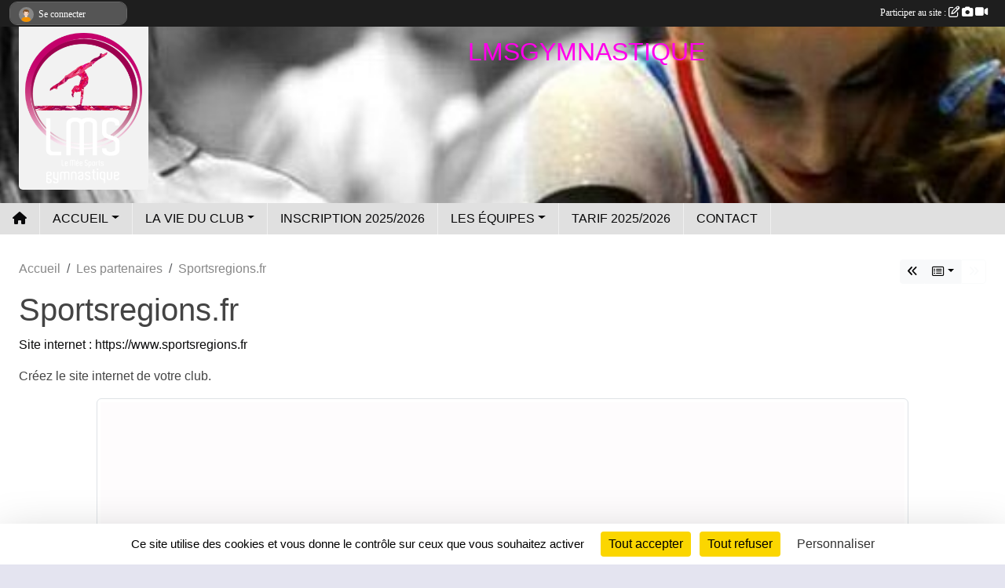

--- FILE ---
content_type: text/html; charset=UTF-8
request_url: https://www.lmsgym.com/partenaires/sportsregionsfr-103588
body_size: 6408
content:
<!DOCTYPE html>
<html lang="fr" class="Arial uppercasable">
<head>
    <base href="https://www.lmsgym.com/">
    <meta charset="utf-8">
    <meta http-equiv="Content-Type" content="text/html; charset=utf-8">
    <title>Sportsregions.fr - lmsgymnastique</title>
    <meta name="description" content="Site internet : https://www.sportsregions.frCréez le site internet de votre club.">
    <meta name="viewport" content="width=device-width, initial-scale=1, maximum-scale=1">
    <meta name="csrf-token" content="RUe49FnKC8cPrBFXTTbXZIdM7eVKCi9iltPaEfmQ">
    <meta name="apple-itunes-app" content="app-id=890452369">

    <link rel="shortcut icon" type="image/png" href="/media/uploaded/sites/18812/association/60ca67871db46_LOGOLMSlemeeblanc3.png">    
    <link rel="apple-touch-icon" sizes="152x152" href="/mu-152/18812/association/60ca67871db46_LOGOLMSlemeeblanc3.png">
    <link rel="apple-touch-icon" sizes="180x180" href="/mu-180/18812/association/60ca67871db46_LOGOLMSlemeeblanc3.png">
    <link rel="apple-touch-icon" sizes="167x167" href="/mu-167/18812/association/60ca67871db46_LOGOLMSlemeeblanc3.png">
    <meta name="msapplication-TileImage" content="/mu-180/18812/association/60ca67871db46_LOGOLMSlemeeblanc3.png">


    <link rel="manifest" href="/manifest.json">
    <meta name="apple-mobile-web-app-title" content="lmsgymnastique">

 
    <meta property="og:image" content="https://www.lmsgym.com/media/uploaded/sites/18812/partenaire/sample3.jpg">
    <meta property="og:title" content="Sportsregions.fr">
    <meta property="og:url" content="https://www.lmsgym.com/partenaires/sportsregionsfr-103588">
    <meta property="og:description" content="Site internet : https://www.sportsregions.frCréez...">


    <link rel="alternate" type="application/rss+xml" title="lmsgymnastique - Les news" href="/rss/news">
    <link rel="alternate" type="application/rss+xml" title="lmsgymnastique - Les évènements" href="/rss/evenement">


<link type="text/css" rel="stylesheet" href="css/bootstrap.5.3.2/bootstrap.min.css">

<link type="text/css" rel="stylesheet" href="css/fontawesome-free-6.5.1-web/css/all.min.css">

<link type="text/css" rel="stylesheet" href="css/barre-noire.css">

<link type="text/css" rel="stylesheet" href="css/common.css">

<link type="text/css" rel="stylesheet" href="css/design-3.css">

<link type="text/css" rel="stylesheet" href="js/fancybox.5.0.36/fancybox.css">

<link type="text/css" rel="stylesheet" href="fonts/icons.css">

    <script src="js/bootstrap.5.3.2/bootstrap.bundle.min.js?tm=1736255796"></script>
    <script src="js/jquery-3.7.1.min.js?tm=1736255796"></script>
    <script src="js/advert.js?tm=1736255796"></script>

     <script src="/tarteaucitron/tarteaucitron.js"></script>
    <script src="/tarteaucitron/tarteaucitron-services.js"></script>
    <script>
        tarteaucitron.init({
            "privacyUrl": "", /* Privacy policy url */

            "hashtag": "#tarteaucitron", /* Open the panel with this hashtag */
            "cookieName": "tarteaucitron", /* Cookie name */

            "orientation": "bottom", //  "middle", /* Banner position (top - bottom) */

            "showAlertSmall": false, /* Show the small banner on bottom right */
            "cookieslist": false, /* Show the cookie list */

            "showIcon": false, /* Show cookie icon to manage cookies */
            "iconPosition": "BottomRight", /* BottomRight, BottomLeft, TopRight and TopLeft */

            "adblocker": false, /* Show a Warning if an adblocker is detected */

            "DenyAllCta" : true, /* Show the deny all button */
            "AcceptAllCta" : true, /* Show the accept all button when highPrivacy on */
            "highPrivacy": true, /* HIGHLY RECOMMANDED Disable auto consent */

            "handleBrowserDNTRequest": false, /* If Do Not Track == 1, disallow all */

            "removeCredit": true, /* Remove credit link */
            "moreInfoLink": true, /* Show more info link */
            "useExternalCss": false, /* If false, the tarteaucitron.css file will be loaded */

            "readmoreLink": "", /* Change the default readmore link */

            "mandatory": true, /* Show a message about mandatory cookies */
        });
        
    </script> 
</head>
<body class="colonne_widget_double partenaires_details bg-type-photo no-asso-name no-orientation fixed-footer users-boxed filters-aside is-couleur2-lumineuse footer-with-partenaires"  style="--color1: rgb(9, 9, 10);--color2: rgb(224, 78, 237);--color1-light: rgba(9, 9, 10,0.05);--color1-declined: rgb(41,41,42);--color2-declined: rgb(192,46,205);--title-color: rgb(255, 0, 234);--color1-bkg-texte1: rgb(169,169,170);--color1-bkg-texte2: rgb(64,0,77);--background-color: rgb(228, 228, 240);--background-image-personnalisee: url(/media/uploaded/sites/18812/background/623af7b3a4483_gymimageactu.jpg);--logo-size: 50px;--title-px: 60;--title-size: 2em;--slogan-size: 1.5em;--title-size-coef1: 1;--title-size-coef2: 24;--color1r: 9;--color1g: 9;--color1b: 10;--max-width: 1400px;--bandeau-w: 161.364%;--bandeau-h: 161.364%;--bandeau-x: -26.136%;--bandeau-y: -32.955%;--bandeau-max-height: 245.614px;" >
        <div id="wrap">
    <div id="a2hs" class="bg-dark d-sm-none">
    <div class="container-fluid py-3 maxwidth">
        <div class="row">
            <div class="col-6 text-white">
                <img src="/images/common/mobile-app.png" class="img-thumbnail" style="max-width:30px">
                sportsregions
            </div>
            <div class="col-6 text-end">
                <a href="https://play.google.com/store/apps/details?id=com.initiatives.sportsregions&hl=fr_FR" class="btn btn-sm btn-success">Installer</a>
            </div>
        </div>
    </div>
</div>    <header id="header">
        <div class="container-fluid maxwidth" id="logo-et-titre">
            <div class="row">
                <div class="col-3 col-sm-2  px-3 pr-sm-1 px-md-2 px-lg-4 px-xl-4" id="logo">
                    <div class="text-center">
                        <a href="https://www.lmsgym.com" class="d-inline-block p-1 p-sm-2">
                            <img class="img-fluid" src="/media/uploaded/sites/18812/association/60ca67871db46_LOGOLMSlemeeblanc3.png" alt="Logo">
                                    </a>
                    </div>
                </div>
                <div class="col">
                        <p id="titre" class="longueur_1">LMSGYMNASTIQUE</p>
     
                    </div>
            </div>
        </div>
        
        <div class="container-fluid px-0">
            <section class="row g-0 maxwidth m-auto">
                <div class="col">
                    <div id="conteneur_bandeau">
                            <a href="https://www.lmsgym.com"  rel="home"  >
                            <img id="image_bandeau" src="/media/uploaded/sites/18812/bandeau/623c48d0eb1ff_CLARA.jpg" alt="">
                        </a>
                        
                        <a href="https://www.lmsgym.com"  rel="home"   id="lien-bandeau">
                            <img src="/images/common/trans.png">
                        </a>
                        </div>
                </div>
            </section>    
        
            <section class="row g-0" id="section_menu">
                <div class="col">
                    <nav id="mainmenu" class="allow2lines maxwidth m-auto">
                        <ul class="nav nav-pills">
    <li class="nav-item" id="menu_home"><a class="nav-link" href="https://www.lmsgym.com"><span>Accueil </span><i class="fa fa-home"></i></a></li>
            
    <li class="nav-item dropdown" id="menu_560915">
        <button class="nav-link dropdown-toggle " data-bs-toggle="dropdown" role="button" aria-haspopup="true" aria-expanded="false">ACCUEIL</button>
        <div class="dropdown-menu">
                            <a class="dropdown-item" href="https://www.lmsgym.com/actualites-du-club" id="menu_560920">Les News</a>
                            <a class="dropdown-item" href="https://www.lmsgym.com" id="menu_560916">ACCUEIL</a>
                    </div>
    </li>
            
    <li class="nav-item dropdown" id="menu_560917">
        <button class="nav-link dropdown-toggle " data-bs-toggle="dropdown" role="button" aria-haspopup="true" aria-expanded="false">LA VIE DU CLUB</button>
        <div class="dropdown-menu">
                            <a class="dropdown-item" href="/organigramme-du-club/organigrames-5798" id="menu_775307">ORGANIGRAME</a>
                            <a class="dropdown-item" href="https://www.lmsgym.com/photos-du-club" id="menu_560926">ALBUM PHOTOS </a>
                            <a class="dropdown-item" href="https://www.lmsgym.com/videos-du-club" id="menu_560925">Vidéos</a>
                            <a class="dropdown-item" href="/en-savoir-plus/album-souvenir-120239" id="menu_591725">ALBUM SOUVENIR</a>
                    </div>
    </li>
            
    <li class="nav-item" id="menu_744984">
        <a class="nav-link " href="/adhesion/adhesion-au-club-14964">INSCRIPTION  2025/2026</a>
    </li>
            
    <li class="nav-item dropdown" id="menu_560932">
        <button class="nav-link dropdown-toggle " data-bs-toggle="dropdown" role="button" aria-haspopup="true" aria-expanded="false">LES ÉQUIPES</button>
        <div class="dropdown-menu">
                            <a class="dropdown-item" href="https://www.lmsgym.com/equipes" id="menu_560933">LES EQUIPES</a>
                            <a class="dropdown-item" href="https://www.lmsgym.com/resultats" id="menu_748966">RESULTATS</a>
                    </div>
    </li>
            
    <li class="nav-item" id="menu_560921">
        <a class="nav-link " href="/en-savoir-plus/tarif-20242025-139211">TARIF 2025/2026</a>
    </li>
            
    <li class="nav-item" id="menu_560934">
        <a class="nav-link " href="https://www.lmsgym.com/contactez-nous">CONTACT </a>
    </li>
</ul>
<form action="#" method="post">
    <select class="form-control form-select" id="navigation-select" name="navigation-select">
        <option value="">Navigation</option>
    </select>
</form>                    </nav>
                </div>
            </section>
        
            
            </div>
    </header>
    <div class="maxwidth m-auto   is_detail   " id="contenu">
        <div class="container-fluid px-1 px-sm-4">
                        
                            <div class="row g-sm-3 mt-0">
                                            <div class="col-12 col-md-10">
                            <nav aria-label="breadcrumb">
        <ol class="breadcrumb" itemscope itemtype="https://schema.org/BreadcrumbList">
                            <li class="breadcrumb-item " itemprop="itemListElement" itemscope itemtype="https://schema.org/ListItem"><meta itemprop="position" content="1"><a href="https://www.lmsgym.com" itemprop="item"><span itemprop="name">Accueil</span></a></li>
                            <li class="breadcrumb-item  interval " itemprop="itemListElement" itemscope itemtype="https://schema.org/ListItem"><meta itemprop="position" content="2"><a href="https://www.lmsgym.com/partenaires" itemprop="item"><span itemprop="name">Les partenaires</span></a></li>
                            <li class="breadcrumb-item " itemprop="itemListElement" itemscope itemtype="https://schema.org/ListItem"><meta itemprop="position" content="3"><span itemprop="name">Sportsregions.fr</span></li>
                    </ol>
    </nav>
                        </div>
                        <div class="d-none d-md-block col-2 text-end">
                            <div id="siblings-btns" class="btn-group">
                    <a class="btn btn-sm btn-light previous" href="/partenaires/federation-francaise-de-gymnastique-103689" title="Fédération Française de Gymnastique"><i class="fa-solid fa-angles-left"></i></a>
                            <div class="btn-group" role="group">
                <button class="btn btn-sm btn-light dropdown-toggle" data-bs-toggle="dropdown" aria-expanded="false" title="Tous les partenaires"><i class="fa-regular fa-rectangle-list"></i></button>
                <ul class="dropdown-menu dropdown-menu-end">
                                            <li><a class="dropdown-item " href="/partenaires/paris-2024-118038">paris 2024</a></li>
                                            <li><a class="dropdown-item " href="/partenaires/gymnova-110486">GYMNOVA</a></li>
                                            <li><a class="dropdown-item " href="/partenaires/le-mee-sur-seine-110485">LE MEE SUR SEINE</a></li>
                                            <li><a class="dropdown-item " href="/partenaires/agiva-110484">AGIVA</a></li>
                                            <li><a class="dropdown-item " href="/partenaires/federation-francaise-de-gymnastique-103689">Fédération Française de Gymnastique</a></li>
                                            <li><a class="dropdown-item  active " href="/partenaires/sportsregionsfr-103588">Sportsregions.fr</a></li>
                                    </ul>
            </div>
                            <span class="btn btn-sm btn-outline-light disabled"><i class="fa-solid fa-angles-right"></i></span>
            </div>
                        </div>
                                    </div>
            
<div class="row">
    <div class="col-lg-12" id="main-column">
    <section id="main">
        <div class="inner">
            <header id="content-header">
                                    <h1 ><span>Sportsregions.fr</span></h1>
                            <hr class="leon">
</header>            <div class="content">
                                <div class="content  ">
                                        <section class="detail partenaires">
                        <div class="container-fluid px-0">
    <div class="row">
        <div class="col-12">
            <section id="main-content" >
                <p><a target="_blank" href="https://www.sportsregions.fr?utm_campaign=sportsregions&utm_content=sites_partenariat" rel="nofollow">Site internet : https://www.sportsregions.fr</a></p><p>Créez le site internet de votre club.</p>

                                    <p class="text-center">
                        <a data-fancybox="partenaire" href="/media/uploaded/sites/18812/partenaire/sample3.jpg" title="Sportsregions.fr">
                            <img class="img-thumbnail" src="/media/uploaded/sites/18812/partenaire/sample3.jpg" alt="Sportsregions.fr">
                        </a>
                    </p>
                            </section>
        </div>
    </div>
</div>                    </section>
                                    </div>
            </div>
                    </div>
    </section>
 
    </div>
</div>
    </div>
    </div>
</div>
<footer id="footer"  class="with-partenaires" >
    <div class="container-fluid maxwidth">
        <div class="row background main">
            <div class="col pt-4">
                <section itemscope itemtype="https://schema.org/SportsOrganization">
    <h2 itemprop="name">LMSGymnastique</h2>
    <p class="adresse" itemprop="address" itemscope itemtype="https://schema.org/PostalAddress">
        <span itemprop="streetAddress">221 Avenue du Vercors</span><br> 
        <span itemprop="postalCode">77350</span> <span itemprop="addressLocality">le Mée Sur Seine</span>
    </p>
            <br>
                    <script><!--
        document.write("<p><a itemprop=\"email\" href=\"mail"+"to:"+"lmsgym77"+String.fromCharCode(64)+"gmail.com\" >lmsgym77"+String.fromCharCode(64)+"gmail.com<\/a><\/p>");
        // --></script>
    </section>                <nav id="legal">
    <ul>
        <li><a href="https://www.lmsgym.com/informations-legales" class="informations-legales">Informations légales</a></li>
        <li><a href="https://www.sportsregions.fr/signaler-un-contenu-inapproprie?k=353891344">Signaler un contenu inapproprié</a></li>
    </ul>
</nav>            </div>
            <div class="d-none d-sm-block col pt-4">
                <section id="footer_partage">
                    <div id="visites">
                <span id="nb-visites">Chargement des </span> visites
    </div>
<div id="stats_analyser"></div>                    <div class="rss">
    <a href="https://www.lmsgym.com/rss/news" data-bs-toggle="tooltip" data-bs-placement="top" title="Flux rss des actualités"><i class="fa fa-rss"></i></a>
    <a href="https://www.lmsgym.com/rss/evenement" data-bs-toggle="tooltip" data-bs-placement="top" title="Flux rss des évènements"><i class="fa fa-rss"></i></a>
</div>                    <span class="partage-reseaux-sociaux">
                        <div class="partage_block"><button type="button" url="https://www.lmsgym.com" text="LMSGymnastique" class="partage-facebook facebookShare" title="Partager sur Facebook">
    <svg xmlns="http://www.w3.org/2000/svg" xmlns:xlink="https://www.w3.org/1999/xlink" viewBox="0 0 32 32" class="at-icon at-icon-facebook" title="Facebook" alt="Facebook"><g><path d="M21 6.144C20.656 6.096 19.472 6 18.097 6c-2.877 0-4.85 1.66-4.85 4.7v2.62H10v3.557h3.247V26h3.895v-9.123h3.234l.497-3.557h-3.73v-2.272c0-1.022.292-1.73 1.858-1.73h2V6.143z" fill-rule="evenodd"/></g></svg>
</button>
<button type="button" url="https://www.lmsgym.com" text="LMSGymnastique" class="partage-twitter twitterShare" title="Partager sur X">
    <svg viewBox="0 0 300 271" xmlns="http://www.w3.org/2000/svg" xmlns:xlink="https://www.w3.org/1999/xlink" class="at-icon at-icon-twitter" title="Twitter" alt="Twitter"><path d="m236 0h46l-101 115 118 156h-92.6l-72.5-94.8-83 94.8h-46l107-123-113-148h94.9l65.5 86.6zm-16.1 244h25.5l-165-218h-27.4z"/></svg>
</button></div>
                    </span>
                </section>
            </div>
        </div>
        <div class="row partenaires">
        <div class="col-12 px-0">
            <div class="container-fluid">
                <div class="d-none d-sm-flex row background">
                    <div class="col">
                                                    <hr>
                                                <h2>Les partenaires du club</h2>
                    </div>
                </div>
                <div class="d-none d-sm-flex row background pb-2 ">
                                        <div class="col-2 col-md-1 py-2 px-1 px-md-2 px-xl-3 part text-center ">
                        <a data-bs-toggle="tooltip" data-bs-placement="top" href="/partenaires/agiva-110484" title="AGIVA">
                                                            <img class="img-fluid border" src="/mub-120-120-f3f3f3/18812/partenaire/623c7ec6c06c4_download.jpg" alt="AGIVA">
                                                    </a>
                    </div>
                                        <div class="col-2 col-md-1 py-2 px-1 px-md-2 px-xl-3 part text-center ">
                        <a data-bs-toggle="tooltip" data-bs-placement="top" href="/partenaires/le-mee-sur-seine-110485" title="LE MEE SUR SEINE">
                                                            <img class="img-fluid border" src="/mub-120-120-f3f3f3/18812/partenaire/623c7fef671e2_images.png" alt="LE MEE SUR SEINE">
                                                    </a>
                    </div>
                                        <div class="col-2 col-md-1 py-2 px-1 px-md-2 px-xl-3 part text-center ">
                        <a data-bs-toggle="tooltip" data-bs-placement="top" href="/partenaires/paris-2024-118038" title="paris 2024">
                                                            <img class="img-fluid border" src="/mub-120-120-f3f3f3/18812/partenaire/6311edcb53355_paris2024.png" alt="paris 2024">
                                                    </a>
                    </div>
                                        <div class="col-2 col-md-1 py-2 px-1 px-md-2 px-xl-3 part text-center ">
                        <a data-bs-toggle="tooltip" data-bs-placement="top" href="/partenaires/sportsregionsfr-103588" title="Sportsregions.fr">
                                                            <img class="img-fluid border" src="/mub-120-120-f3f3f3/18812/partenaire/sample3.jpg" alt="Sportsregions.fr">
                                                    </a>
                    </div>
                                        <div class="col-2 col-md-1 py-2 px-1 px-md-2 px-xl-3 part text-center ">
                        <a data-bs-toggle="tooltip" data-bs-placement="top" href="/partenaires/federation-francaise-de-gymnastique-103689" title="Fédération Française de Gymnastique">
                                                            <img class="img-fluid border" src="/mub-120-120-f3f3f3/18812/partenaire/60d21a4152169_download.png" alt="Fédération Française de Gymnastique">
                                                    </a>
                    </div>
                                        <div class="col-2 col-md-1 py-2 px-1 px-md-2 px-xl-3 part text-center  last ">
                        <a data-bs-toggle="tooltip" data-bs-placement="top" href="/partenaires/gymnova-110486" title="GYMNOVA">
                                                            <img class="img-fluid border" src="/mub-120-120-f3f3f3/18812/partenaire/623c8057d04f9_download.png" alt="GYMNOVA">
                                                    </a>
                    </div>
                                    </div>
            </div>
        </div>
    </div>
        <div class="row" id="mobile-apps">
            <div class="col-4 d-grid">
                <nav id="copyright"><a href="https://www.sportsregions.fr/inscription" title="Création de site de club de Gymnastique" rel="friend" class="tag_acces_outil_footer_06A"><strong>Sports<em>regions</em></strong></a></nav>            </div>
            <div class="col-8 px-0 my-2">
                <div class="py-1 text-center text-sm-end">
                    <div id="footer-apps">
            <a href="https://play.google.com/store/apps/details?id=com.initiatives.sportsregions&amp;hl=fr_FR"  title="Télécharger l'application Android dans le Play Store"><img src="/images/common/badge-playstore-fr.svg" alt="Télécharger l'application Android dans le play Store"></a>
                <a href="https://itunes.apple.com/fr/app/sportsregions/id890452369" title="Télécharger l'application iPhone dans l\'App Store"><img src="/images/common/badge-appstore-fr.svg" alt="Télécharger l'application iPhone dans l'App Store"></a>
    </div>                </div>
            </div>
        </div>
        <div class="row background">
            <div class="col text-center my-4">
                <nav id="cookies">
    <ul>
        <li><a href="https://www.sportsregions.fr/charte-cookies" class="informations-legales">Charte cookies</a></li>
                <li><a href="javascript:void(0);" onclick="tarteaucitron.userInterface.openPanel();" class="informations-legales">Gestion des cookies</a></li>
            </ul>
</nav>            </div>
        </div>
    </div>
</footer>        <div id="log_bar">
    <div class="container-fluid maxwidth">
        <div class="row" id="barre_noire">
            <div class="col">
                <div id="informations_utilisateur" class="not-connected">
                    <div id="lien_user" class="hilight">
                        <a href="https://www.lmsgym.com/se-connecter" id="lien_user_lien">
                        <img id="avatar" class="img-fluid rounded-circle" src="/images/common/boxed-item-membre.svg" alt="avatar"><span class="label">Se connecter</span>
                        </a>
                    </div>
                    <input type="hidden" name="login_sv_email" value="">
                    <input type="hidden" name="login_sv_mode" value="">
                    <input type="hidden" name="login_sv_message" value="">
                    <div id="popup_login"><div id="popup_login_modal" class="modal fade" tabindex="-1" role="dialog" style="display:none"></div></div>
                </div>
            </div>
            <div class="col">
                <div id="participate">
                    <a href="https://www.lmsgym.com/se-connecter" title="Se connecter pour rédiger une news">
                        Participer au site :
                    
                        <i class="far fa-edit"></i>
        
                        <i class="fas fa-camera"></i>
        
                        <i class="fas fa-video"></i>
                    </a>
                </div>
                            </div>
        </div>
    </div>
</div>
<div id="mobile_login_bar">
    <div class="container-fluid maxwidth">
        <div class="row">
            <div class="col-7 text-right">
                Envie de participer ?
            </div>
            <div class="col-5 text-center">
                <a href="https://www.lmsgym.com/se-connecter" id="lien_user_lien_mobile" class="btn btn-sm btn-primary">Connexion</a>
            </div>
        </div>
    </div>
</div>        <div id="fb-root"></div>
    <div id="confirmPop" class="modal" style="display:none"></div>
    <div id="multi_modal" class="modal fade" tabindex="-1" role="dialog" style="display:none"></div>
    <script>
    var page_courante = "/partenaires/sportsregionsfr-103588";
    var association_id = 18812;
    var auto_open_login = 0;
    var termes_recherche = "";
    var popup_login_mode = null;
    var popup_login_identifiant = null;
    var popup_login_autoopen = 0;
    </script>
        
        <script src="js/confirm-message-pop.js"></script>
    
        <script src="js/common.js"></script>
    
        <script src="js/design-3.js"></script>
    
        <script src="js/fancybox.5.0.36/fancybox.umd.js"></script>
    
        <script src="js/formulaire.js"></script>
    
        <script src="js/reservations.js"></script>
    
        <script src="js/controle-honorabilite.js"></script>
    
        <script src="js/login.js"></script>
         <script>
        (tarteaucitron.job = tarteaucitron.job || []).push("openstreetmap_sportsregions");
    
    (tarteaucitron.job = tarteaucitron.job || []).push("facebooklikebox");

    (tarteaucitron.job = tarteaucitron.job || []).push("dailymotion");

    (tarteaucitron.job = tarteaucitron.job || []).push("vimeo");

    (tarteaucitron.job = tarteaucitron.job || []).push("facebook_video_sportsregions");

    
    
    </script> </body>
</html>

--- FILE ---
content_type: text/html; charset=UTF-8
request_url: https://www.lmsgym.com/mub-120-120-f3f3f3/18812/partenaire/623c8057d04f9_download.png
body_size: 3779
content:
�PNG

   IHDR   x   x   9d6�   	pHYs  �  ��+  vIDATx��{p\�}��߽wW���j%Y�1`,0���	1&���� e�b�J� n&v�4`ԱK�M�hk�S�8Cp�	!&�$���-���W��V�����q׻�%Y�h������{��y_ͬ(�m�>�����ck��9F����ck��9F����ck��9F����ck��9F����ck��9F����ck��9F����ck��9F����ck��9F����ck��9F����ck��9F����ck��9F����ck��9F����ck��9��FPJ��9���@P�?
���+��~�G**�j��r:�<n���W��]���M��uE$ƪ�#v�gU>�{pP��a[X��X�Q���^G
/�Byv����*��(_�:Q�B�;+îN��� ^g��t�d�2J����3�yA�b8+^�]]5F�R���G��[�}�9��ك���,D	��m^K�t�XV�||�\&�\�P)��w��_.D� �铙�f%�w�Mnמ�) 8uUT^p>uw܂]�$��4_ru)�QcV���=����!trS�*�*H��2�k�f��w��]�3'J䜙$������C��R<���z��d~�N1E��R��ay+ߧ��e�<�<bـ\Ŕu���~*�k7еn=ns�?�8��Oݒ���ݒ1[f܂����M��ٺ!"��RA� ��-��B���`���[�;ІH ;E�^K�������������gsL^� ����H�n�����/>�]S���ǁ�/!��E �� R��^��������܏�4������?��Sy�\~x�Jѿ�U�^�X1����-&:�4��l���{+R�R�Z@�2�j�q�����<o>����H�<�(d��(�U�Z��fi���+/S�����7v���� x=i>��"�_A�	D���F�\��%Jn�n�/����}G�g~O3-7|��3��_�ejo����}��!r'ʘ#Xyn�[
� b�)��j��e§������g1���	FJky1o��{*ᓏ��0����o+O���*��X��K�`ŃFs[Sd��-�b��r(�#��d^�`]��Mr����E�{������,�P����%K��aո:�����;�ڲ��i�4.����ݾwo��LaP6�73r;�1�����o#�	�F�|�)O=A���m�sh�S��W����`�.G:T�A�G���p-���$��@l�'�Jt�9�lz�օ��{X�+����a���N ��H��s��C����}��ۄ�U*K�#�#y�|�	�+<s�3f��eQi����*�7~E�sFoL@\�V�#���D*�/#�K�i*���[����)?Oýwҳ~3ٝptz�1E�7�?�J��8��?D��Lѹ�Џ�>~
���x�C��ϡ_���3�7��7@V"���zm		:L�ߒZ��Բդ��"����W�ܫ��~�OJ;Q�T@xx����'���#g�J��+JrĲ�͝Cb�e(��
���Ұ�|8�?�F�O"~ W�<57.���y�o}�����)>sI|�b�7_w�4�Ę#x�w9���ΙMt�,�Rt�z���<(�O�K��>���	*��=���=o.VM��;;x�]D���1+g�.*H0��)��c����e<d����E)�sf!��p��T]�U�W?R�`�۵s�U���}�/}�/���矜Ƥ��Qh�������΂X(��8��G���)�;�;�/*>?�m�R>����K#H�~W'�/�Kb�W�^�1�(6�Nz?z�{�qĮ����^_��DS*�n�ܡN�4d�u54m*�,B0���*�1����q�C��ރ��R
�J8f�H$B��!�s_�]�5��L��`MƜ��d|H��{���
����8�~J8D�����=�W
/b!�w�
�|$��-�b�OU�J>�X�����!����h?��u���j�BB!d�Y���k�z���Ӓ@��h���O>��?�o˶�LZ~�sϞP3��~a�]{ A�f�����!�Ӊ̝Mu�����'إ:�L}�yR�<A�S��67#���M�2��o=�LĒÏʟ����s=k6 �q0�m;j ;l�VJ���� ����cOD��m��{�g`��Iqj�I\�U��y����{�N�K��˩������Sp�Wһ�E(#�m���7n��먾�*���
 �?Cۭ������Ve�I�|��Yg������*��}���Ī�����F&8I�Ν�]W�����;ޣ���J�ƅC�j������M��Qu�eÎI"}/���x���3����=���E7A�	�'��`uw~����r.��3e��	��!8~����"�[���k�c��H\�ix�]�7���w�_t��<��nF�A��υ
Eӎ��@�'Jxz�k/���g	#Dh�mnG�_����b�흴�u?�ǽ�͒"z�l*/���,w�]_��<�T�h�f1��yW)��jh\v?�%�i�\��F^��Ø�Ŷi||9��/&�k�������?.�R�؈3�� �����! 7|�bY���� !�������%��]A�,x�\E��5H���q��ܲ��0�,ũI�gs�'^����"g|���k�{q[�2�
V�G�oѷiK�<��b��v"���O����`s$R�09��8�DF��[�·2j�?[� ���<���Eg�T.X�=���kɣ�}@P*��T˔�����;�RW^B�kxs�}Q�.S\j��5N]���!�p�/�Fe�)EN��q�����/л~#��f�~�*�Д�Zp9��44�δ�t�Я+k��v����'t;����G��&B(\�*�$�"8'�B!�XqN(^k�B8M��`�'�71��[��+��xy�$B�i*�=����@��g)�O�w���1B�ĩ�����z����}"��ĩ��rP�#!��9����Best�Z�UWu�`��5���h����Jp��ZTa�q�'%p���}���/Q D�v8*���҆��DD���5�#�ީ*E��}�͒;������u���҈�kj����zӸ��RX�&���F�r��峺�+�y�mph��gRrJy�]=����UHx�1���%��n��p]��*f��3�axu}�� �@�C;y;ÞT��6~6���1��ou	�pv2l��+B��{0U�cW`'������}l������1�5��#Xs�`�1�5��#Xs�`�1�5��#Xs�`�1�5��#Xs�`�1�5��#Xs�`�1�5��#Xs�`�1�5��#Xs�`�1�5��#Xs�`�1�5��#Xs�`�1�5��#Xs�`�1�5��#Xs�`�1�5��#Xs�`��_���i��r7    IEND�B`�

--- FILE ---
content_type: text/html; charset=UTF-8
request_url: https://www.lmsgym.com/visites
body_size: 5
content:
22427